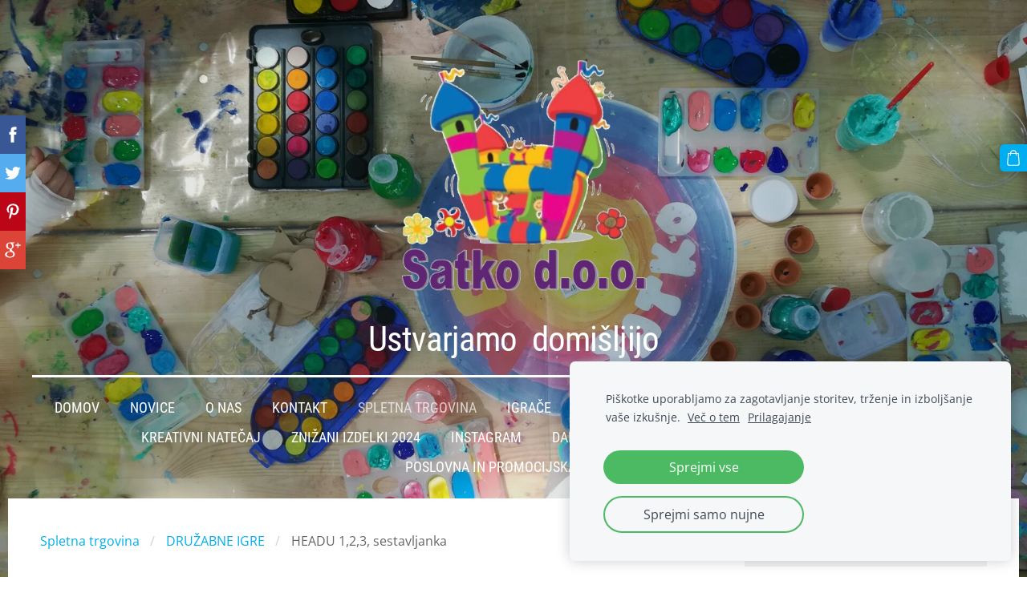

--- FILE ---
content_type: text/html; charset=UTF-8
request_url: https://www.satko.org/spletnatrgovina/item/149831/headu-123-sestavljanka/
body_size: 15169
content:
<!doctype html>

<html lang="sl">

    <head>

        <title>HEADU 1,2,3, sestavljanka - DRUŽABNE IGRE - Likovni material, ustvarjalni pripomočki, vzgojna sredstva, igrače in učni pripomočki </title>

    <meta name="description" content="Sestavljanka za pomoč pri spoznavanju števil. V pokončni smeri lahko otrok poveže število z znakom, v ležeči smeri pa znake zloži po velikosti in se uči seštevanja.&amp;amp;nbsp;Vsebina: 27 delov. Primerno" />

    <link rel="canonical" href="https://www.satko.org/spletnatrgovina/item/149831/headu-123-sestavljanka/">

    <meta name="twitter:card" content="summary" />
            <meta property="og:title" content="HEADU 1,2,3, sestavljanka - DRUŽABNE IGRE - Likovni material, ustvarjalni pripomočki, vzgojna sredstva, igrače in učni pripomočki " />
            <meta property="og:description" content="Sestavljanka za pomoč pri spoznavanju števil. V pokončni smeri lahko otrok poveže število z znakom, v ležeči smeri pa znake zloži po velikosti in se uči seštevanja.&amp;nbsp;Vsebina: 27 delov. Primerno" />
            <meta property="og:image" content="https://www.satko.org/files/317310/catitems/headu-123-sestavljanka-b7e5c04d1eb228a96237640b6abe6c6f.jpg" />
    


        <meta charset="utf-8" />
        <meta name="viewport" content="width=device-width,initial-scale=1.0,maximum-scale=1.0" />

        <link href="https://dss4hwpyv4qfp.cloudfront.net/designs/_shared/fonts/?family=Roboto+Condensed:300,400,700|Open+Sans:300,regular,italic,700&subset=latin,latin-ext,cyrillic" rel="stylesheet" type="text/css" />
        <link rel="stylesheet" href="https://dss4hwpyv4qfp.cloudfront.net/designs/_shared/css/layout-shared.css?v=2.573" type="text/css" />
        <link rel="stylesheet" href="https://dss4hwpyv4qfp.cloudfront.net/designs/_shared/css/legacy-v1.css?v=2.573" type="text/css" />
        <link rel="stylesheet" href="https://dss4hwpyv4qfp.cloudfront.net/designs/picturesque/css/layout.css?v=2.573" type="text/css" />
        <link rel="stylesheet" href="https://dss4hwpyv4qfp.cloudfront.net/designs/picturesque/css/editable.css?v=2.573" type="text/css" />

        <link href="/favicon.gif?1" rel="shortcut icon">
<link href="/favicon.gif?1" rel="apple-touch-icon">        
            <link rel="stylesheet" href="https://dss4hwpyv4qfp.cloudfront.net/libs/js/fancybox3/jquery.fancybox.min.css?v=2.573" type="text/css" />
                <script src="https://dss4hwpyv4qfp.cloudfront.net/libs/js/jquery/2.2.4/jquery.min.js" ></script>
            <script src="https://dss4hwpyv4qfp.cloudfront.net/libs/js/fancybox3/jquery.fancybox.min.js?v=2.573" defer></script>
            <script src="https://dss4hwpyv4qfp.cloudfront.net/libs/js/bannerplay/jquery.bannerplay.js?v=2.573" defer></script>
            <script src="https://dss4hwpyv4qfp.cloudfront.net/libs/js/responsivevideos/jquery.responsivevideos.js?v=2.573" defer></script>
            <script src="https://dss4hwpyv4qfp.cloudfront.net/designs/_shared/js/bookings.js?v=2.573" defer></script>
            <script src="https://dss4hwpyv4qfp.cloudfront.net/designs/_shared/js/designfx.js?v=2.573" defer></script>
            <script src="https://dss4hwpyv4qfp.cloudfront.net/libs/js/mozlive.js?v=2.573" ></script>
                <link rel="alternate" href="https://www.satko.org/novice/rss/" type="application/rss+xml" title="SATKO  - Novice" />
        <script>var FRONTEND_CDN = 'https://dss4hwpyv4qfp.cloudfront.net';</script>


    
    
    <!-- Cookie bar -->
    <script src="https://dss4hwpyv4qfp.cloudfront.net/libs/js/cookiebar/cookiebar.js?v=2.573"></script>
    <script>
        $(document).ready(function() {
            try {
                cookieBar({
                theme: "light",
                bannerPolicyLink: "https://safe.si/piskotki",
                language: "sl",
                texts: []
            });
            } catch (e) {}
        });
    </script>
        

    <script src="https://dss4hwpyv4qfp.cloudfront.net/m/localize/menu/sl/?v=2.573" defer></script>
<script src="https://dss4hwpyv4qfp.cloudfront.net/m/localize/cart/sl/?v=2.573" defer></script>
<script src="https://dss4hwpyv4qfp.cloudfront.net/libs/js/component/cart.js?v=2.573" defer></script>
<script src="https://dss4hwpyv4qfp.cloudfront.net/libs/js/component/filter.js?v=2.573" defer></script>

            <script>
                var mozPageMozApi = {"language":"sl","page":"spletnatrgovina"}
            </script>
            

            <script>
                var mozCatalogUser = {
                    isLoggedIn: 0
                }
            </script>
            


<script>
    function isSmallTouchDevice() {
        return (('ontouchstart' in window) && (window.matchMedia("(max-width: 750px), (max-height: 500px)").matches));
    }
    if (isSmallTouchDevice()) {
        document.documentElement.classList.add('mobile-header');
    }
</script>



        <style class="customizer">
                                                                            #title .mz_wysiwyg { color :  #ffffff  }
                                                                                                                            #menu > ul > li > a, #menu > ul > li.selected > a, #menu > ul > li > a:hover { color :  #ffffff  }
                                                                                                                            #bigbar-colorizer { background-color :  rgba(0, 0, 0, 0.1)  }
                                                                                                                            .bigbar-h1 .mz_wysiwyg, .bigbar-h2 .mz_wysiwyg { color :  #ffffff  }
                                                                            .bigbar-h1, .bigbar-h2, #top.inner #title { border-color :  #ffffff  }
                                                                                                                            #languages li > a { color :  #ffffff  }
                                                                                                                            #languages li.selected > a, #languages li > a:hover { background-color :  #00aeef  }
                                                                                                                            #languages li.selected > a, #languages li > a:hover { color :  #ffffff  }
                                                                                                                            a, .mz_editable a { color :  #00aeef  }
                                                                                                                                                .moze-form .moze-formbutton, .moze-button, .moze-button-large, ul.moze-gallery li, #submenu li:hover > a, #submenu li.selected > a { background-color :  #00aeef  }
                                                                            .moze-button-large.btn-alt-light { border-color :  #00aeef  }
                                                                            .moze-button-large.btn-white, .moze-button.btn-alt, .moze-button-large.btn-alt { color :  #00aeef  }
                                                                                                                                                .mz_editable h1, .mz_editable h1.moze-megatitle, .mz_editable h1 a { color :  #222222  }
                                                                                                                            .mz_editable h2, .sidebox h2 { color :  #222222  }
                                                                                                                            .mz_editable h3 { color :  #222222  }
                                                                                                                            .section-bg-1 { background-color :  #f5f5f5  }
                                                                                                                            .section-bg-2 { background-color :  #03aeef  }
                                                                                                                            .section-bg-3 { background-color :  #bfeeff  }
                                                                                                                            #bottom .mz_wysiwyg { color :  #ffffff  }
                                                                                                                            #bottom a { color :  #ffffff  }
                                                                            #bottom .mz_social a { fill :  #ffffff  }
                                                                                                                                                                                                                                                                                                                                                                    
        @media (forced-colors: active) {
            :root { --color-header :  Canvas  }
            :root { --color-title :  CanvasText  }
            :root { --color-menu-text :  LinkText  }
            :root { --color-menu-text-selected :  CanvasText  }
            :root { --color-menu-accent :  CanvasText  }
            :root { --color-submenu :  Canvas  }
            :root { --color-submenu-text :  LinkText  }
            :root { --color-submenu-text-selected :  CanvasText  }
            :root { --color-submenu-accent :  CanvasText  }
            :root { --color-link :  LinkText  }
            :root { --color-button :  ButtonFace  }
            :root { --color-button-text :  ButtonText  }
            :root { --color-button-hover :  ButtonFace  }
            :root { --color-button-text-hover :  ButtonText  }
            :root { --color-sidemenu-text :  LinkText  }
            :root { --color-sidemenu-text-hover :  CanvasText  }
            :root { --color-h1 :  CanvasText  }
            :root { --color-h2 :  CanvasText  }
            :root { --color-h3 :  CanvasText  }
            :root { --color-text :  CanvasText  }
            :root { --color-text-strong :  CanvasText  }
            :root { --color-price :  CanvasText  }
            :root { --color-text-highlight :  Canvas  }
            :root { --color-text-border :  CanvasText  }
            :root { --color-background :  Canvas  }
            :root { --color-section-bg-1 :  Canvas  }
            :root { --color-section-bg-2 :  Canvas  }
            :root { --color-section-bg-3 :  Canvas  }
            :root { --color-footer :  Canvas  }
            :root { --color-footer-text :  CanvasText  }
            :root { --color-footer-link :  LinkText  }
            :root { --color-footer-link-hover :  CanvasText  }
            :root { --color-text-1 :  CanvasText  }
            :root { --color-text-1-highlight :  Canvas  }
            :root { --color-text-1-button :  ButtonFace  }
            :root { --color-text-1-button-text :  ButtonText  }
        }

    </style>
    <style class="customizer-fonts">
                                                                                                                                                                                                                                                                                                                                                                                                                                                                                                                                                                                                                                                                                                                    </style>

    

    <meta name="google-site-verification" content="Z2l0E3ASV2ujg3CO1sKR6JyfB92bU0EVpVPYGrzICGU" />


        <script src="https://dss4hwpyv4qfp.cloudfront.net/designs/_shared/js/smoothscroll.js?v=2.573"></script>

        <script>

            function initFrontpageLayout() {
                // ensure banner content does not overlap with header
                $('#bigbar-container').css("padding-top", $('#header').outerHeight());
            }

            $(document).ready(function () {

                if (!$('#bigbar').hasClass('inner')) {

                    // Resize on window size
                    $(window).on('resize load', function () {
                        initFrontpageLayout();
                    });

                    // Resize immediately
                    initFrontpageLayout();

                }

            });

        </script>

        <script src="https://dss4hwpyv4qfp.cloudfront.net/designs/_shared/js/legacy-v1.js?v=2.573"></script>

    </head>

    <body class="design-boxed gallery-max-3 transparent-header footer-center                                    " lang="sl">

        
                    <div id="bigbar" class="inner is_behind">
                <div  class="mz_component mz_banner">            <div class="moze-banner slide" style="background-image: url('https://site-317310.mozfiles.com/files/317310/banners/5853123/primo_satko.jpg?2026376'); background-position: 50% 50%" data-pid="2026376"></div>
    

<a class="moze-banner-slide-left" href="javascript:void(0);"></a>
<a class="moze-banner-slide-right" href="javascript:void(0);"></a>

</div>
                <div id="bigbar-colorizer"></div>
            </div>
            <header id="top" class="inner over-bigbar legacy-sticky-menu">
                <div id="header">
                    <div id="header-side">
                        
                    </div>
                </div>
                <div id="bigbar-container">
                    <div id="bigbar-overlay">
                        <div id="bigbar-centerpiece">
                            <div id="title">
                                <a href="/"><div class="mz_component mz_wysiwyg mz_editable">    <div class="moze-wysiwyg-editor" >
                    <div><img src="https://site-317310.mozfiles.com/files/317310/satko1.png" class="moze-img-center tall" style="width: 439px;"></div><div>Ustvarjamo&nbsp; domišljijo</div><img>
            </div>
</div></a>
                            </div>
                            <div  class="mz_component mz_menu" id="menu">
            <ul role="menu">
                <li role="none"><a href="/"  role="menuitem" >Domov</a>
                                    </li>
                        <li role="none"><a href="/novice/"  role="menuitem" >Novice</a>
                                    </li>
                        <li role="none"><a href="/o-nas/"  role="menuitem" >O nas</a>
                                    </li>
                        <li role="none"><a href="/kontakt/"  role="menuitem" >Kontakt</a>
                                    </li>
                        <li class="selected" role="none"><a href="/spletnatrgovina/"  role="menuitem" aria-haspopup="true" aria-current="true">Spletna trgovina</a>
                        <ul role="menu">
                <li role="none"><a href="/spletnatrgovina/prodajni-pogoji/"  role="menuitem" >Prodajni pogoji</a>
                                    </li>
                        <li role="none"><a href="/spletnatrgovina/dostava/"  role="menuitem" >Dostava</a>
                                    </li>
                        <li role="none"><a href="/spletnatrgovina/igrace/"  role="menuitem" >Igrače</a>
                                    </li>
                        <li role="none"><a href="/spletnatrgovina/likovni-material/"  role="menuitem" >Likovni material</a>
                                    </li>
                            </ul></li>
                                    <li role="none"><a href="https://www.satko.org/spletnatrgovina/" role="menuitem">Igrače</a>
                                    </li>
                        <li role="none"><a href="https://www.satko.org/spletnatrgovina/params/category/116691/" role="menuitem">Likovni material</a>
                                    </li>
                        <li role="none"><a href="https://www.satko.org/spletnatrgovina/params/category/151518/" role="menuitem">Pisarna</a>
                                    </li>
                        <li role="none"><a href="/novoletno-obdarovanje/"  role="menuitem" >Novoletno obdarovanje</a>
                                    </li>
                        <li role="none"><a href="/kreativni-natecaj/"  role="menuitem" >Kreativni natečaj</a>
                                    </li>
                        <li role="none"><a href="https://www.satko.org/spletnatrgovina/params/category/188053/" role="menuitem">Znižani izdelki 2024</a>
                                    </li>
                        <li role="none"><a href="https://www.instagram.com/satko_ustvarjamo_domisljijo/"  role="menuitem" >INSTAGRAM</a>
                                    </li>
                        <li role="none"><a href="/darilni-bon/"  role="menuitem" >DARILNI BON</a>
                                    </li>
                        <li role="none"><a href="/palcek-ustvarjalcek/"  role="menuitem" >PALČEK USTVARJALČEK</a>
                                    </li>
                        <li role="none"><a href="/katalogi/"  role="menuitem" >KATALOGI</a>
                                    </li>
                        <li role="none"><a href="https://satko.mcollection.gift/" target="_blank" role="menuitem" >POSLOVNA IN PROMOCIJSKA DARILA</a>
                                </li></ul>
            
</div>
                        </div>
                    </div>
                </div>
            </header>
        
        <div id="belowfold">
            <div id="wrap">
                    <div id="submenubox"><nav  class="mz_component mz_menu mz_catalogmenu is-alternate" id="submenu" aria-label="Product categories"><button id="submenu-opener" class="clearbutton"><span>&nbsp;</span></button>

</nav></div>
                

    

<div>
    <main id="catalog" class="section section-customizable section-text-color-none">
        <div class="mz_overlay_bar mz_catalog_customize"></div>
        <div class="container">
            <div id="sidebar-wrap"
                                              >
                                <div id="sidebar">
                    <div  class="mz_component mz_catalogsearchbox mz_editable sidebox">    <form action="/spletnatrgovina/" class="moze-form moze-catalog-searchbox-form" method="post" style="position: relative; margin-top: 0" role="search">
        <input class="search-query" type="text" value="" placeholder="Išči" aria-label="Išči">
        <button class="search-btn clearbutton" aria-label="Išči"></button>
    </form></div>
                    <nav  class="mz_component mz_catalogcategories sidebox" data-name="maincatalogcategories" data-type="catalogcategories" aria-labelledby="catalog-categories-heading">
            <h2 id="catalog-categories-heading">Minimalno naročilo v spletni trgovini je 10,00 € z DDV. Za naročila nad 80,00 € vam nudimo brezplačno poštnino.</h2>
    


            <ul role="menu" class="asidemenu collapsible">
                                                <li role="none" >
                        <a href="/spletnatrgovina/params/category/all/" role="menuitem" >Vse</a>
                    </li>
                                                    <li role="none" >
                        <a href="/spletnatrgovina/params/category/featured/" role="menuitem" >NOVA</a>
                    </li>
                                    <li role="none" >
        <a href="/spletnatrgovina/params/category/116691/" role="menuitem" >LIKOVNI MATERIAL</a>
                    <ul role="menu" >
                    <li role="none" >
        <a href="/spletnatrgovina/params/category/119112/" role="menuitem" >AKRILNE BARVE</a>
                                </li>
                <li role="none" >
        <a href="/spletnatrgovina/params/category/123112/" role="menuitem" >BALONI</a>
                                </li>
                <li role="none" >
        <a href="/spletnatrgovina/params/category/119113/" role="menuitem" >PRSTNE BARVE</a>
                                </li>
                <li role="none" >
        <a href="/spletnatrgovina/params/category/151515/" role="menuitem" >POSEBNE BARVE</a>
                                </li>
                <li role="none" >
        <a href="/spletnatrgovina/params/category/119125/" role="menuitem" >BARVE ZA TEKSTIL</a>
                                </li>
                <li role="none" >
        <a href="/spletnatrgovina/params/category/119107/" role="menuitem" >VODENE BARVE</a>
                                </li>
                <li role="none" >
        <a href="/spletnatrgovina/params/category/119126/" role="menuitem" >BARVE ZA STEKLO IN KERAMIKO</a>
                                </li>
                <li role="none" >
        <a href="/spletnatrgovina/params/category/119108/" role="menuitem" >TEMPERA BARVE</a>
                                </li>
                <li role="none" >
        <a href="/spletnatrgovina/params/category/119119/" role="menuitem" >LIKOVNI PRIPOMOČKI</a>
                                </li>
                <li role="none" >
        <a href="/spletnatrgovina/category/116691/svincniki-oglja/" role="menuitem" >SVINČNIKI, OGLJA </a>
                                </li>
                <li role="none" >
        <a href="/spletnatrgovina/params/category/119109/" role="menuitem" >BARVICE</a>
                                </li>
                <li role="none" >
        <a href="/spletnatrgovina/category/116691/silcki/" role="menuitem" >ŠILČKI</a>
                                </li>
                <li role="none" >
        <a href="/spletnatrgovina/params/category/119110/" role="menuitem" >VOŠČENKE</a>
                                </li>
                <li role="none" >
        <a href="/spletnatrgovina/params/category/119111/" role="menuitem" >FLOMASTRI</a>
                                </li>
                <li role="none" >
        <a href="/spletnatrgovina/params/category/119114/" role="menuitem" >PLASTELIN</a>
                                </li>
                <li role="none" >
        <a href="/spletnatrgovina/params/category/119115/" role="menuitem" >MODELIRANJE</a>
                                </li>
                <li role="none" >
        <a href="/spletnatrgovina/params/category/119116/" role="menuitem" >KREDE</a>
                                </li>
                <li role="none" >
        <a href="/spletnatrgovina/params/category/119117/" role="menuitem" >LEPILA in TRAKOVI</a>
                                </li>
                <li role="none" >
        <a href="/spletnatrgovina/params/category/146559/" role="menuitem" >PUSTNE BARVE</a>
                                </li>
                <li role="none" >
        <a href="/spletnatrgovina/params/category/151516/" role="menuitem" >BARVE ZA LINOTISK, TUŠI in GRAFIKA</a>
                                </li>
                <li role="none" >
        <a href="/spletnatrgovina/params/category/151520/" role="menuitem" >USTVARJALNI PRIPOMOČKI</a>
                                </li>
                <li role="none" >
        <a href="/spletnatrgovina/params/category/151521/" role="menuitem" >SPREJI IN PREMAZNI LAKI</a>
                                </li>
                <li role="none" >
        <a href="/spletnatrgovina/params/category/151522/" role="menuitem" >FILC IN TEKSTIL</a>
                                </li>
                <li role="none" >
        <a href="/spletnatrgovina/params/category/151523/" role="menuitem" >ŠKARJE IN REZILA</a>
                                </li>
                <li role="none" >
        <a href="/spletnatrgovina/params/category/151524/" role="menuitem" >PAPIR</a>
                                </li>
                <li role="none" >
        <a href="/spletnatrgovina/params/category/151525/" role="menuitem" >PUSTNO RAJANJE</a>
                                </li>
                <li role="none" >
        <a href="/spletnatrgovina/params/category/151526/" role="menuitem" >TRAKOVI</a>
                                </li>
                <li role="none" >
        <a href="/spletnatrgovina/category/116691/ideje-za-ustvarjalne-delavnice/" role="menuitem" >VELIKI USTVARJALNI KOMPLETI ZA VEČ OTROK</a>
                                </li>
                <li role="none" >
        <a href="/spletnatrgovina/category/116691/umetniski-rezalniki/" role="menuitem" >UMETNIŠKI REZALNIKI</a>
                                </li>
                <li role="none" >
        <a href="/spletnatrgovina/category/116691/perlice-in-kroglice/" role="menuitem" >PERLICE IN KROGLICE</a>
                                </li>
                <li role="none" >
        <a href="/spletnatrgovina/category/116691/blescice/" role="menuitem" >BLEŠČICE</a>
                                </li>
                <li role="none" >
        <a href="/spletnatrgovina/category/116691/magneti/" role="menuitem" >MAGNETI</a>
                                </li>
                <li role="none" >
        <a href="/spletnatrgovina/category/116691/copici/" role="menuitem" >ČOPIČI</a>
                                </li>
                            </ul></li>
                            <li role="none" >
        <a href="/spletnatrgovina/category/male-vrednosti/" role="menuitem" >MALE VREDNOSTI</a>
                    <ul role="menu" >
                    <li role="none" >
        <a href="/spletnatrgovina/category/male-vrednosti/za-najmlajse/" role="menuitem" >ZA NAJMLAJŠE</a>
                                </li>
                <li role="none" >
        <a href="/spletnatrgovina/category/male-vrednosti/sport-in-prosti-cas/" role="menuitem" >ŠPORT IN PROSTI ČAS</a>
                                </li>
                <li role="none" >
        <a href="/spletnatrgovina/category/male-vrednosti/ustvarjanje/" role="menuitem" >USTVARJANJE</a>
                                </li>
                <li role="none" >
        <a href="/spletnatrgovina/category/male-vrednosti/druzabne-in-domiselne-igre/" role="menuitem" >DRUŽABNE IN DOMISELNE IGRE</a>
                                </li>
                <li role="none" >
        <a href="/spletnatrgovina/category/male-vrednosti/uporabni-izdelki/" role="menuitem" >UPORABNI IZDELKI</a>
                                </li>
                <li role="none" >
        <a href="/spletnatrgovina/category/male-vrednosti/sestavljanke-daril-malih-vrednosti/" role="menuitem" >SESTAVLJANKE</a>
                                </li>
                <li role="none" >
        <a href="/spletnatrgovina/category/male-vrednosti/glasbila-mala-darila-za-otroke/" role="menuitem" >GLASBILA</a>
                                </li>
                <li role="none" >
        <a href="/spletnatrgovina/category/male-vrednosti/zabavni-izdelki-darila-malih-vrednosti/" role="menuitem" >ZABAVNI IZDELKI</a>
                                </li>
                <li role="none" >
        <a href="/spletnatrgovina/category/male-vrednosti/darilna-embalaza/" role="menuitem" >VREČE</a>
                                </li>
                <li role="none" >
        <a href="/spletnatrgovina/category/male-vrednosti/poucno-in-trajnostno/" role="menuitem" >POUČNO in TRAJNOSTNO</a>
                                </li>
                            </ul></li>
                            <li role="none" >
        <a href="/spletnatrgovina/category/novosti-2020-didakticneigrace-motoricneigrace-noveigrace/" role="menuitem" >NOVOSTI </a>
                                </li>
                <li role="none" >
        <a href="/spletnatrgovina/category/satko-popusti-akcija/" role="menuitem" >RAZPRODAJA 2025</a>
                                </li>
                <li role="none" >
        <a href="/spletnatrgovina/category/jolly-heap---mehki-magnetni-zidaki/" role="menuitem" >JOLLY HEAP - mehki magnetni zidaki</a>
                                </li>
                <li role="none" >
        <a href="/spletnatrgovina/category/specialna-pedagogika/" role="menuitem" >SPECIALNA PEDAGOGIKA</a>
                                </li>
                <li role="none" >
        <a href="/spletnatrgovina/params/category/149861/" role="menuitem" >ZA NAJMLAJŠE</a>
                                </li>
                <li role="none" >
        <a href="/spletnatrgovina/params/category/151240/" role="menuitem" >LUTKE</a>
                                </li>
                <li role="none" >
        <a href="/spletnatrgovina/params/category/151266/" role="menuitem" >IGRA VLOG</a>
                                </li>
                <li role="none" >
        <a href="/spletnatrgovina/params/category/162738/" role="menuitem" >DOJENČKI</a>
                                </li>
                <li role="none" >
        <a href="/spletnatrgovina/params/category/151239/" role="menuitem" >ŽIVALI</a>
                                </li>
                <li role="none" >
        <a href="/spletnatrgovina/category/httpswwwsatkoorgspletnatrgovinaparamscategory151912/" role="menuitem" >KOLESA in POGANJALCI</a>
                                </li>
                <li role="none" >
        <a href="/spletnatrgovina/params/category/48640/" role="menuitem" >VOZILA</a>
                                </li>
                <li role="none" >
        <a href="/spletnatrgovina/params/category/151914/" role="menuitem" >LESENA VOZILA</a>
                                </li>
                <li role="none" >
        <a href="/spletnatrgovina/params/category/155205/" role="menuitem" >SESTAVLJANKE ZA NAJMLAJŠE</a>
                                </li>
                <li role="none" >
        <a href="/spletnatrgovina/params/category/151241/" role="menuitem" >SESTAVLJANKE</a>
                                </li>
                <li role="none" >
        <a href="/spletnatrgovina/params/category/149840/" role="menuitem" >PRETIKANJE</a>
                                </li>
                <li role="none" >
        <a href="/spletnatrgovina/params/category/37670/" role="menuitem" >MAGNETNI KONSTRUKTORJI</a>
                                </li>
                <li role="none" >
        <a href="/spletnatrgovina/params/category/38111/" role="menuitem" >KONSTRUKTORJI</a>
                                </li>
                <li role="none" >
        <a href="/spletnatrgovina/params/category/150621/" role="menuitem" >LESENI KONSTRUKTORJI</a>
                                </li>
                <li role="none" >
        <a href="/spletnatrgovina/category/lego-kocke/" role="menuitem" >LEGO KOCKE</a>
                                </li>
                <li role="none" >
        <a href="/spletnatrgovina/params/category/151242/" role="menuitem" >ŽEBLJIČKI</a>
                                </li>
                <li role="none"  class="selected">
        <a href="/spletnatrgovina/params/category/149831/" role="menuitem" aria-current="true">DRUŽABNE IGRE</a>
                                </li>
                <li role="none" >
        <a href="/spletnatrgovina/category/lesene-druzabne-igre---toys-for-life/" role="menuitem" >LESENE DRUŽABNE IGRE - toys for life</a>
                                </li>
                <li role="none" >
        <a href="/spletnatrgovina/params/category/149836/" role="menuitem" >ŠPORTNI PRIPOMOČKI</a>
                                </li>
                <li role="none" >
        <a href="/spletnatrgovina/params/category/149843/" role="menuitem" >ŽOGE</a>
                                </li>
                <li role="none" >
        <a href="/spletnatrgovina/params/category/151384/" role="menuitem" >GIBANJE</a>
                                </li>
                <li role="none" >
        <a href="/spletnatrgovina/category/sportne-igre/" role="menuitem" >ŠPORTNE IGRE</a>
                                </li>
                <li role="none" >
        <a href="/spletnatrgovina/params/category/151245/" role="menuitem" >IGRA NA PROSTEM</a>
                                </li>
                <li role="none" >
        <a href="/spletnatrgovina/category/finamotorika/" role="menuitem" >FINA MOTORIKA</a>
                                </li>
                <li role="none" >
        <a href="/spletnatrgovina/params/category/149821/" role="menuitem" >RAZISKOVANJE</a>
                                </li>
                <li role="none" >
        <a href="/spletnatrgovina/params/category/149860/" role="menuitem" >SVETLOBNA MIZA IN PRIPOMOČKI</a>
                                </li>
                <li role="none" >
        <a href="/spletnatrgovina/params/category/149353/" role="menuitem" >MIZE IN PLADNJI</a>
                                </li>
                <li role="none" >
        <a href="/spletnatrgovina/params/category/124697/" role="menuitem" >ČLOVEŠKO TELO</a>
                                </li>
                <li role="none" >
        <a href="/spletnatrgovina/category/jezik-didaktika-igrace/" role="menuitem" >IZRAŽANJE</a>
                                </li>
                <li role="none" >
        <a href="/spletnatrgovina/params/category/149841/" role="menuitem" >MATEMATIKA</a>
                                </li>
                <li role="none" >
        <a href="/spletnatrgovina/category/logika/" role="menuitem" >LOGIKA</a>
                                </li>
                <li role="none" >
        <a href="/spletnatrgovina/category/okolje/" role="menuitem" >OKOLJE</a>
                                </li>
                <li role="none" >
        <a href="/spletnatrgovina/params/category/149884/" role="menuitem" >GLASBILA</a>
                                </li>
                <li role="none" >
        <a href="/spletnatrgovina/params/category/162625/" role="menuitem" >MEHURČKI</a>
                                </li>
                <li role="none" >
        <a href="/spletnatrgovina/category/stenske-igrace/" role="menuitem" >STENSKE IGRAČE</a>
                                </li>
                <li role="none" >
        <a href="/spletnatrgovina/params/category/151518/" role="menuitem" >PISARNA</a>
                    <ul role="menu" >
                    <li role="none" >
        <a href="/spletnatrgovina/params/category/151528/" role="menuitem" >PISALA</a>
                                </li>
                <li role="none" >
        <a href="/spletnatrgovina/params/category/151529/" role="menuitem" >ORGANIZIRANJE</a>
                                </li>
                <li role="none" >
        <a href="/spletnatrgovina/params/category/151530/" role="menuitem" >PRIPOMOČKI</a>
                                </li>
                <li role="none" >
        <a href="/spletnatrgovina/category/151518/zvezki-rokovniki-notesniki/" role="menuitem" >ZVEZKI, ROKOVNIKI, NOTESNIKI</a>
                                </li>
                <li role="none" >
        <a href="/spletnatrgovina/category/151518/razprodaja---soljski-program-2021/" role="menuitem" >RAZPRODAJA - ŠOLSKI PROGRAM 2022</a>
                                </li>
                <li role="none" >
        <a href="/spletnatrgovina/category/151518/razprodaja-pisarniski-material/" role="menuitem" >RAZPRODAJA PISARNIŠKI MATERIAL</a>
                                </li>
                <li role="none" >
        <a href="/spletnatrgovina/category/151518/koledarji/" role="menuitem" >KOLEDARJI</a>
                                </li>
                            </ul></li>
                            <li role="none" >
        <a href="/spletnatrgovina/params/category/151527/" role="menuitem" >SHRANJEVANJE</a>
                                </li>
                <li role="none" >
        <a href="/spletnatrgovina/params/category/191910/" role="menuitem" >PISARNIŠKA OPREMA</a>
                                </li>
                <li role="none" >
        <a href="/spletnatrgovina/category/zigi-in-stempiljke/" role="menuitem" >ŽIGI in ŠTAMPILJKE</a>
                                </li>
                <li role="none" >
        <a href="/spletnatrgovina/category/darilni-boni/" role="menuitem" >DARILNI BONI</a>
                            </li></ul>
            </nav>
                    
                    <div  class="mz_component mz_wysiwyg mz_editable sidebox">    <div class="moze-wysiwyg-editor" >
                    <b><span class="moze-large"><a href="/spletnatrgovina/prodajni-pogoji/" target="_self">PRODAJNI POGOJI</a></span></b>
            <p><b><a href="https://site-317310.mozfiles.com/files/317310/IZJAVA_SKLADNOSTI.pdf">Izjava o skladnosti igrač</a></b></p>
            </div>
</div>
                </div>
                                <div  class="mz_component mz_catalog mz_editable mainblock cat-mode-item cat-images-3 cat-images-classic cat-legacy-view cat-has-searchbox">
<div id="cat-nav" >

    <nav>
        <ul class="cat-breadcrumb" >
                            <li><a href="/spletnatrgovina/">Spletna trgovina</a></li>
                            <li><a href="/spletnatrgovina/params/category/149831/">DRUŽABNE IGRE</a></li>
                            <li aria-current="page">HEADU 1,2,3, sestavljanka</li>
                    </ul>
    </nav>

    
    
</div>


<script>

function mozCatVariantManager(settings)
{
    var defaults = {
        localization: {
            cmCatalogCartAdd: '',
            cmCatalogCartAdded: '',
            cmCatalogStockStatusAvailable: '',
            cmCatalogStockStatusAvailableX: '',
            cmCatalogStockStatusCanOrder: '',
            cmCatalogOutOfStockProducts: '',
            erInMaintenanceMode: ''
        },
        paramInventoryInfo: '',
    };

    mozCatSettings = $.extend(true, {}, defaults, settings);

    $(document).ready(function() {
        if (mozCatItemVariants.length == 0) {
            updatePictures(null);
            updateInventory(null);
            if (mozCatItem.bookings_service_id == 0 || mozCatItem.bookings_service_id == null) {
                initAddToCartButton(null);
            }
            else {
                initBookingButton(null);
            }
        }
        else {
            initOptionValueClicks();
            selectFirstVariant();
        }
    });
}

function initOptionValueClicks()
{
    let fx = (event, valueTag, valueID, optionTag, optionIndex) => {

        // Does not allow clicking impossible values.

        let valueState = getOptionValueState(optionIndex, valueID);
        if (valueState.impossible) {
            event.preventDefault();
            event.stopPropagation();
            return false;
        }

        // Determines option filtering priorities.

        let optionPriorities = [optionIndex],
            optionValuesSelected = [];

        $('.moze-cart-form [data-option]').each((index, tag) => {
            const tagIndex = $(tag).attr('data-index');
            if (!optionPriorities.includes(tagIndex)) {
                optionPriorities.push(tagIndex);
            }
        });

        // Level 1 filtering.

        if (typeof optionPriorities[0] !== 'undefined') {

            // Enables all option values.

            setOptionValueStates(optionPriorities[0], (optionIndex, valueID) => {

                let state = getOptionValueState(optionIndex, valueID);
                if (state.impossible) {
                    return {
                        disabled: true,
                        selected: false,
                        impossible: true
                    }
                }

                return {
                    disabled: false,
                    selected: false
                }
            });

            // Selects the clicked selection.

            setOptionValueState(optionIndex, valueID, { selected: true });
            optionValuesSelected.push(valueTag.attr('data-value'));
        }

        // Level 2 filtering.

        if (typeof optionPriorities[1] !== 'undefined') {

            // Filters options with one dependency.

            let variants = mozCatItemVariants.filter((variant) => {
                return variant.deleted == 0 && variant.option_ids[optionPriorities[0]] == optionValuesSelected[0]
            });

            let values2 = [];
            variants.forEach((variant) => {
                const value2 = variant.option_ids[optionPriorities[1]];
                if (!values2.includes(value2)) {
                    values2.push(value2);
                }
            });

            // Enables filtered options.

            setOptionValueStates(optionPriorities[1], (optionIndex, valueID) => {
                return {
                    disabled: !values2.includes(valueID)
                }
            });

            // Selects the first available option if not already selected.

            if (getSelectedOptionValue(optionPriorities[1]) === null) {
                queryFirstOptionValue(optionPriorities[1]);
            }
            optionValuesSelected.push(getSelectedOptionValue(optionPriorities[1]));
        }

        // Level 3 filtering.

        if (typeof optionPriorities[2] !== 'undefined') {

            let variants = mozCatItemVariants.filter((variant) => {
                return variant.deleted == 0 &&
                    variant.option_ids[optionPriorities[0]] == optionValuesSelected[0] &&
                    variant.option_ids[optionPriorities[1]] == optionValuesSelected[1];
            });

            let values3 = [];
            variants.forEach((variant) => {
                const option = variant.option_ids[optionPriorities[2]];
                if (!values3.includes(option)) {
                    values3.push(option);
                }
            });

            // Enables filtered options.

            setOptionValueStates(optionPriorities[2], (optionIndex, valueID) => {
                return {
                    disabled: !values3.includes(valueID)
                }
            });

            // Selects the first available option if not already selected.

            if (getSelectedOptionValue(optionPriorities[2]) === null) {
                queryFirstOptionValue(optionPriorities[2]);
            }
            optionValuesSelected.push(getSelectedOptionValue(optionPriorities[2]));
        }

        // Variant is selected!

        let selectedValues = getSelectedOptionValues(),
            selectedVariant = queryVariant(selectedValues);

        if (selectedVariant) {
            actionVariantSelected(selectedVariant);
        }
    };

    // Buttons and colors.

    $('.moze-cart-form [data-value]')
        .off()
        .on('click', (event) => {

            const
                valueTag = $(event.currentTarget),
                valueID = valueTag.attr('data-value'),
                optionTag = valueTag.closest('[data-option]'),
                optionIndex = optionTag.attr('data-index');

            fx(event, valueTag, valueID, optionTag, optionIndex);
        });

    // Combo boxes.

    $('.moze-cart-form [data-option]')
        .off()
        .on('change', (event) => {

            const
                valueTag = $(event.currentTarget).find('option:selected'),
                valueID = valueTag.attr('data-value'),
                optionTag = $(event.currentTarget),
                optionIndex = optionTag.attr('data-index');

            fx(event, valueTag, valueID, optionTag, optionIndex);
        });

    // Initial selection.

    setTimeout(() => {
        const
            firstSelected = $('.moze-cart-form [data-index="0"] .selected').first(),
            firstSelectedParent = firstSelected.parent();

        if (firstSelectedParent.length > 0) {
            if (firstSelectedParent[0].tagName.toUpperCase() == 'DIV') {
                firstSelected.trigger('click');
            }
            if (firstSelectedParent[0].tagName.toUpperCase() == 'SELECT') {
                firstSelectedParent.trigger('change');
            }
        }
    }, 0);
}

function initAddToCartButton(selectedVariant)
{
    if (selectedVariant === null) {
        toggleAddToCartButton(mozCatItem.stock === null || mozCatItem.stock > 0);
    }
    else {
        toggleAddToCartButton(selectedVariant.stock === null || selectedVariant.stock > 0);
    }

    $('.cat-item-buy .moze-add-to-cart')
        .off()
        .on('click', (event) => {

            let addToCartBtn = $(event.target);

            if (addToCartBtn.hasClass('disabled')) {
                return;
            }

            let isAddToCartBtnEnabled = false;

            if (selectedVariant === null) {
                if (mozCatItem.stock !== null) {
                    if (mozCatItem.stock < 1) {
                        return;
                    }
                    mozCatItem.stock--;
                }
                isAddToCartBtnEnabled = mozCatItem.stock === null || mozCatItem.stock > 0;
            }
            else {
                mozCatItemVariants.forEach((variant) => {
                    if (variant.id == selectedVariant.id) {
                        if (variant.stock !== null && variant.stock < 1) {
                            return false;
                        }
                        if (variant.stock !== null) {
                            variant.stock = variant.stock - 1;
                        }
                        isAddToCartBtnEnabled = variant.stock === null || variant.stock > 0;
                        return false;
                    }
                });
            }

            actionAddToCart(mozCatItem, selectedVariant, undefined, undefined, () => {

                initCart();
                if ($('.shopbar-cart').is(':visible')) {
                    $('.shopbar-cart').first().trigger('click');
                }
                syncCartToLocalStorage();

                addToCartBtn.addClass('moze-added-to-cart-item');
                toggleAddToCartButton(isAddToCartBtnEnabled);

                gEventAddToCart();
                fEventAddToCart();
            });
        });
}

function initBookingButton(selectedVariant)
{
    let addToCartBtn = $('.cat-item-buy .moze-add-to-cart');
    addToCartBtn.html(mozCatSettings.localization.cmBooking);

    let widget = null,
        widgetOptions = {};

    let serviceID = selectedVariant
        ? selectedVariant.bookings_service_id
        : mozCatItem.bookings_service_id;

    let service = mozCatItem.title.pref;

    new mozLive3({
        source: {
            name: 'maincatalog',
            superglobal: 1
        },
        action: 'catalog-booking-init',
        parameters: {
            service: serviceID
        },
        response: {
            callback: [
                (response) => {

                    widgetOptions = {

                        type: response.data.type,

                        minDaysRange: response.data.minDaysRange,
                        maxDaysRange: response.data.maxDaysRange,

                        mozLive3Parameters: {
                            componentName: 'maincatalog',
                            componentSuperglobal: 1,
                            serviceID: serviceID,
                            onWidgetInitializedAction: 'catalog-booking-date-from',
                            onDateFromSelectedAction: 'catalog-booking-time-from',
                            onTimeFromSelectedActions: 'catalog-booking-date-to',
                            onDateToSelectedAction: 'catalog-booking-time-to',
                        },

                        onSubmit: (widget, result) => {

                            let deferred = $.Deferred();
                            deferred.resolve(true);

                            let bookingRequest = result;
                            bookingRequest.serviceID = serviceID;
                            bookingRequest.service = service;

                            // Creates a request to draft a booking event.

                            new mozLive3({
                                source: {
                                    name: 'maincatalog',
                                    superglobal: 1
                                },
                                action: 'catalog-booking-draft',
                                parameters: {
                                    booking: bookingRequest
                                },
                                response: {
                                    callback: [
                                        (response) => {

                                            if (response.error) {
                                                console.warn(response.errorMessage);
                                                return;
                                            }

                                            if (response.data.success != true) {
                                                alert('Booking not available anymore!');
                                                return;
                                            }

                                            // Adds the item to the cart on success.

                                            actionAddToCart(mozCatItem, selectedVariant, response.data.token, bookingRequest, () => {

                                                initCart();
                                                if ($('.shopbar-cart').is(':visible')) {
                                                    $('.shopbar-cart').first().trigger('click');
                                                }
                                                syncCartToLocalStorage();

                                                gEventAddToCart();
                                                fEventAddToCart();
                                            });
                                        }
                                    ]
                                }
                            });

                            return deferred.promise();
                        }
                    };

                    widget = new BookingWidget(widgetOptions);
                }
            ]
        }
    });

    $('.cat-item-buy .moze-add-to-cart')
        .off()
        .on('click', (event) => {
            if (widget) {
                widget.show();
            }
        });
}

function getOptionValueTag(optionIndex, valueID)
{
    const valueTag = $('.moze-cart-form [data-option][data-index="' + optionIndex + '"] [data-value="' + valueID + '"]');
    if (valueTag.length != 1) {
        return null;
    }

    return valueTag;
}

function getOptionValueTags(optionIndex)
{
    const valueTags = $('.moze-cart-form [data-option][data-index="' + optionIndex + '"] [data-value]');
    if (valueTags.length == 0) {
        return null;
    }

    return valueTags;
}

function getOptionValueState(optionIndex, valueID)
{
    const valueTag = getOptionValueTag(optionIndex, valueID);
    if (!valueTag) {
        return null;
    }

    return {
        selected: valueTag.hasClass('selected'),
        disabled: valueTag.hasClass('disabled'),
        impossible: valueTag.hasClass('impossible')
    }
}

function setOptionValueState(optionIndex, valueID, state)
{
    let
        selected = state.hasOwnProperty('selected') ? state.selected : null,
        disabled = state.hasOwnProperty('disabled') ? state.disabled : null,
        impossible = state.hasOwnProperty('impossible') ? state.impossible : null;

    const valueTag = getOptionValueTag(optionIndex, valueID);
    if (!valueTag) {
        return null;
    }

    if (selected)   disabled = false;
    if (disabled)   selected = false;
    if (impossible) disabled = true;

    // Buttons and colors.

    if (selected !== null) {
        valueTag.toggleClass('selected', selected);
    }

    if (disabled !== null) {
        valueTag.toggleClass('disabled', disabled);
    }

    if (impossible !== null) {
        valueTag.toggleClass('impossible', impossible);
    }

    if (selected) {
        valueTag.attr('aria-checked', 'true');
    } else {
        valueTag.attr('aria-checked', 'false');
    }

    // Combo box.

    if (valueTag[0].tagName.toLowerCase() == 'option') {
        if (selected !== null) {
            let parent = valueTag.closest('select');
            parent[0].selectedIndex = parent.find('option.selected').index();
        }
        if (impossible !== null) {
            valueTag.attr('disabled', disabled === true);
        }
    }

    return true;
}

function setOptionValueStates(optionIndex, stateCallback)
{
    if (typeof stateCallback !== 'function') {
        return;
    }

    const valueTags = getOptionValueTags(optionIndex);
    if (!valueTags) {
        return;
    }

    valueTags.each((index, tag) => {
        let valueID = $(tag).attr('data-value'),
            state = stateCallback(optionIndex, valueID);
        setOptionValueState(optionIndex, valueID, state);
    });
}

function queryFirstOptionValue(optionIndex)
{
    const valueTags = getOptionValueTags(optionIndex);
    if (!valueTags) {
        return;
    }

    let selected = false;

    valueTags.each((index, tag) => {

        let valueID = $(tag).attr('data-value'),
            state = getOptionValueState(optionIndex, valueID);

        if (!selected && !state.disabled) {
            setOptionValueState(optionIndex, valueID, { selected: true });
            selected = true;
        }
        else {
            setOptionValueState(optionIndex, valueID, { selected: false });
        }
    });
}

function getSelectedOptionValue(optionIndex)
{
    const valueTags = getOptionValueTags(optionIndex);
    if (!valueTags) {
        return null;
    }

    let selectedValue = null;

    valueTags.each((index, tag) => {
        let valueID = $(tag).attr('data-value'),
            state = getOptionValueState(optionIndex, valueID);
        if (state.selected) {
            selectedValue = valueID;
            return false;
        }
    });

    return selectedValue;
}

function getSelectedOptionValues()
{
    let selectedValues = [];

    for (let i = 0; i < 3; i++) {
       let selectedValue = getSelectedOptionValue(i);
       if (selectedValue !== null) {
           selectedValues.push(selectedValue);
       }
       else {
           break;
       }
    }

    return selectedValues;
}

function queryVariant(valueIDs)
{
    let selectedVariant = null;
    valueIDs = (valueIDs || []).map((valueID) => parseInt(valueID));
    valueIDs = JSON.stringify(valueIDs);

    for (let i = 0; i < mozCatItemVariants.length; i++) {

        let optionIDs = (mozCatItemVariants[i].option_ids || []).map((optionID) => parseInt(optionID));
        optionIDs = JSON.stringify(optionIDs);

        if (valueIDs == optionIDs) {
            selectedVariant = mozCatItemVariants[i];
            break;
        }
    }

    return selectedVariant;
}

function selectFirstVariant()
{
    let selectedVariant = null;

    for (let i = 0; i < mozCatItemVariants.length; i++) {
        if (mozCatItemVariants[i].deleted == 0 && mozCatItemVariants[i].stock !== 0) {
            selectedVariant = mozCatItemVariants[i];
            break;
        }
    }

    if (!selectedVariant) {
        selectedVariant = mozCatItemVariants[0];
    }

    for (let i = 0; i < selectedVariant.option_ids.length; i++) {
        setOptionValueState(i, selectedVariant.option_ids[i], { selected: true });
    }

    actionVariantSelected(selectedVariant);
}

function getSelectedVariant()
{
    let selectedValues = getSelectedOptionValues(),
        selectedVariant = queryVariant(selectedValues);

    return selectedVariant;
}

function updatePictures(selectedVariant)
{
    let createFromTemplateBig = (picture) => {

        let template =
            '<a href tile class="fancy" data-fancybox="gallery">' +
            '<picture>' +
            '<img src alt>' +
            '</picture>' +
            '</a>';

        template = $(template);

        template.find('img')
            .attr('src', mozCatItemPictures.cdn + picture.size_set.m)
            .attr('alt', mozCatItem.title['pref']);

        if (typeof picture.size_set.l !== 'undefined') {
            let sizeL = $('<source>', {
                srcset: mozCatItemPictures.cdn + picture.size_set.l,
                media: '(min-width: 750px) and (min-resolution: 2dppx)'
            });
            template.find('picture').prepend(sizeL);
        }

        let sizeFull = (typeof picture.size_set.l !== 'undefined')
            ? picture.size_set.l
            : picture.size_set.m;

        template
            .attr('href', mozCatItemPictures.cdn + sizeFull)
            .attr('title', mozCatItem.title['pref']);

        return template;
    };

    let createFromTemplateSmall = (picture) => {

        let template =
            '<div class="cat-thumb-pic">' +
            '<a href title class="fancy thumb" data-fancybox="gallery">' +
            '<picture>' +
            '<img src alt>' +
            '</picture>' +
            '</a>' +
            '</div>';

        template = $(template);

        template.find('img')
            .attr('src', mozCatItemPictures.cdn + picture.size_set.m)
            .attr('alt', mozCatItem.title['pref']);

        if (typeof picture.size_set.l !== 'undefined') {
            let sizeL = $('<source>', {
                srcset: mozCatItemPictures.cdn + picture.size_set.l,
                media: '(min-width: 1024px) and (min-resolution: 2dppx)'
            });
            template.find('picture').prepend(sizeL);
        }

        let sizeFull = (typeof picture.size_set.l !== 'undefined')
            ? picture.size_set.l
            : picture.size_set.m;

        template.find('a')
            .attr('href', mozCatItemPictures.cdn + sizeFull)
            .attr('title', mozCatItem.title['pref']);

        return template;
    };

    let pictures = [];

    $('.cat-item-images').find('a').remove();
    $('.cat-more-item-images').html('');

    // Chooses the variant picture if any.

    if (selectedVariant && selectedVariant.cat_item_pic_id !== 'undefined') {
        mozCatItemPictures.variants.forEach((picture) => {
            if (picture.id == selectedVariant.cat_item_pic_id) {
                pictures.push(picture);
                return false;
            }
        });
    }

    // Chooses additional catalog item pictures.

    mozCatItemPictures.item.forEach((picture) => {
        pictures.push(picture);
    });

    // Renders the first picture as a large thumbnail.

    if (pictures.length > 0) {
        let thumb = createFromTemplateBig(pictures[0]);
        $('.cat-item-images').prepend(thumb);
    }

    // Renders the rest of pictures as small thumbnails.

    if (pictures.length > 1) {
        for (let i = 1; i < pictures.length; i++) {
            let thumb = createFromTemplateSmall(pictures[i]);
            $('.cat-more-item-images').append(thumb);
        }
    }

    // Fixes the image thumbnail.

    /*let images = $('.cat-item-images img');
    if (images.length) {
        images.one('load', (event) => { fixThumbnailImageLayout(event.target); });
    }*/
}

function updateInventory(selectedVariant)
{
    let inventoryTag = $('.cat-item-inventory');

    inventoryTag
        .attr('class', '')
        .addClass('cat-item-inventory')
        .html('')
        .hide();

    if (mozCatSettings.paramInventoryInfo == '') {
        return;
    }

    let inStock = false,
        stockTotal = null,
        availableForOrder = false;

    if (selectedVariant) {
        inStock = selectedVariant.stock_total > 0;
        stockTotal = selectedVariant.stock_total;
        availableForOrder = selectedVariant.stock_total === null;
    }
    else {
        inStock = mozCatItem.stock_total > 0;
        stockTotal = mozCatItem.stock_total;
        availableForOrder = mozCatItem.stock_total === null;
    }

    if (inStock) {
        if (mozCatSettings.paramInventoryInfo == 'basic') {
            inventoryTag
                .html(mozCatSettings.localization.cmCatalogStockStatusAvailable)
                .addClass('inventory-in-stock')
                .show();
        }
        if (mozCatSettings.paramInventoryInfo == 'precise') {
            inventoryTag
                .html(mozCatSettings.localization.cmCatalogStockStatusAvailableX.replace('%s', stockTotal))
                .addClass('inventory-in-stock-x')
                .show();
        }
    }
    else if (availableForOrder) {
        inventoryTag
            .html(mozCatSettings.localization.cmCatalogStockStatusCanOrder)
            .addClass('inventory-can-order')
            .show();
    }
    else {
        inventoryTag
            .html(mozCatSettings.localization.cmCatalogOutOfStockProducts)
            .addClass('inventory-out-of-stock')
            .show();
    }
}

function toggleAddToCartButton(available)
{
    let addToCartBtn = $('.moze-add-to-cart');
    addToCartBtn.toggleClass('disabled', !available);

    if (available) {
        addToCartBtn.text(mozCatSettings.localization.cmCatalogCartAdd);
    }
    else {
        if (addToCartBtn.hasClass('moze-added-to-cart-item')) {
            addToCartBtn.text(mozCatSettings.localization.cmCatalogCartAdded);
        }
        else {
            addToCartBtn.text(mozCatSettings.localization.cmCatalogOutOfStockProducts);
        }
    }

    reinitMozCatalogCartActions();
}

function pluginsSelectedVariantUpdated(selectedVariant)
{
    var data = {
        item: mozCatItemMozApi,
        selectedVariantId: selectedVariant['id'],
        selectedVariant: null
    };

    if (mozCatItemMozApi && mozCatItemMozApi.variants) {
        for (var i = 0; i < mozCatItemMozApi.variants.length; i++) {
            if (mozCatItemMozApi.variants[i]['id'] == selectedVariant['id']) {
                data.selectedVariant = mozCatItemMozApi.variants[i];
            }
        }
    }
    try {
        mozPlugins.plugins.ItemAfterPrice.updated(data);
    }
    catch(e) {
        console.error(e);
    }
}

function actionAddToCart(catItem, catItemVariant, bookingToken, bookingRequest, onComplete)
{
    let addToCartFx = (country) => {

        new mozLive3({
            source: {
                name: 'maincatalog',
                superglobal: 1
            },
            action: 'catalog-add-to-cart',
            parameters: {
                cat_item_id: catItem.id,
                cat_item_variant_id: catItemVariant ? catItemVariant.id : 0,
                cat_item_variant_text: () => {
                    if (catItemVariant === null) {
                        return '';
                    }
                    let variantText = [];
                    catItemVariant.options.forEach((option) => {
                        variantText.push(option.pref);
                    });
                    variantText = variantText.join(', ');
                    return variantText;
                },
                token: bookingToken,
                booking: bookingRequest
            },
            response: {
                html: [
                    { name: 'maincatalogcartside', target: '#shopbar-sidecart-base' }
                ]
            },
            errors: {
                maintenance: mozCatSettings.localization.erInMaintenanceMode
            },
            onComplete: () => {
                if (typeof onComplete === 'function') {
                    onComplete();
                }
            }
        });
    };

    if (mozCatGeolocation == '') {
        $.ajax({
            url: 'https://www.mozello.com/apps/geo/',
            success: (response) => {
                mozCatGeolocation = response.country;
                addToCartFx(mozCatGeolocation);
            }
        });
    }
    else {
        addToCartFx(mozCatGeolocation);
    }
}

function actionVariantSelected(selectedVariant)
{
    updatePictures(selectedVariant);
    updateInventory(selectedVariant);

    if (selectedVariant.bookings_service_id == 0) {
        initAddToCartButton(selectedVariant);
    }
    else {
        initBookingButton(selectedVariant);
    }

    $('.moze-price-box .moze-price').html(selectedVariant.sell_price_formatted);
    $('.moze-price-box .moze-secondary').html(selectedVariant.list_price_formatted);

    pluginsSelectedVariantUpdated(selectedVariant);
}

function gEventViewItem()
{
    if (!mozCatSettings.isUsingGoogleAPI) {
        return;
    }

    try {
        gtag('event', 'view_item', {
            items: [{
                id: mozCatItemPixelApi.item.id,
                name: mozCatItemPixelApi.item.name,
                brand: mozCatItemPixelApi.item.brand,
                category: mozCatItemPixelApi.item.category,
                price: mozCatItemPixelApi.item.price,
                quantity: 1
            }]
        });
    }
    catch (e) {
        console.log(e);
    }
}

function gEventAddToCart()
{
    if (!mozCatSettings.isUsingGoogleAPI) {
        return;
    }

    try {
        gtag('event', 'add_to_cart', {
            currency: mozCatItemPixelApi.currency,
            items: [{
                id: mozCatItemPixelApi.item.id,
                name: mozCatItemPixelApi.item.name,
                brand: mozCatItemPixelApi.item.brand,
                category: mozCatItemPixelApi.item.category,
                price: mozCatItemPixelApi.item.price,
                quantity: 1
            }],
            value: mozCatItemPixelApi.item.price * 1
        });
    }
    catch (e) {
        console.log(e);
    }
}

function fEventAddToCart()
{
    if (!mozCatSettings.isUsingFacebookAPI) {
        return;
    }

    try {
        fbq('track', 'AddToCart', {
            content_ids: [mozCatItemPixelApi.item.id],
            content_type: 'product',
            contents: [{ id: mozCatItemPixelApi.item.id, quantity: 1 }],
            currency: mozCatItemPixelApi.currency,
            value: mozCatItemPixelApi.item.price * 1
        });
    }
    catch (e) {
        console.log(e);
    }
}

// Ready!

var mozCatSettings = {};
var mozCatGeolocation = 'us';

var mozCatItem = {"id":"3148238","title":{"346823":"HEADU 1,2,3, sestavljanka","pref":"HEADU 1,2,3, sestavljanka"},"stock":null,"stock_total":null,"bookings_service_id":"0"};
var mozCatItemVariants = [];
var mozCatItemOptions = [];
var mozCatItemPictures = {"cdn":"https:\/\/site-317310.mozfiles.com\/","item":[{"id":"4580877","thumb":"https:\/\/site-317310.mozfiles.com\/files\/317310\/catitems\/thumb\/headu-123-sestavljanka-b7e5c04d1eb228a96237640b6abe6c6f.jpg?4580877","size_set":{"st":"files\/317310\/catitems\/thumb\/headu-123-sestavljanka-b7e5c04d1eb228a96237640b6abe6c6f.jpg?4580877","m":"files\/317310\/catitems\/headu-123-sestavljanka-b7e5c04d1eb228a96237640b6abe6c6f.jpg?4580877"}}],"variants":[]};
var mozCatItemPixelApi = {"item":{"id":"3148238","name":"HEADU 1,2,3, sestavljanka","brand":"","category":"DRU\u017dABNE IGRE","price":8.9,"quantity":1},"currency":"EUR","value":8.9};
var mozCatItemMozApi = {"id":"3148238","name":"HEADU 1,2,3, sestavljanka","sku":"IT21093","brand":"","category":"DRU\u017dABNE IGRE","price":8.9,"price_undiscounted":8.9,"currency":"EUR","weight":0,"stock":null,"variants":[]};

mozCatVariantManager({
    localization: {
        cmCatalogCartAdd: 'Dodajte v košarico',
        cmCatalogCartAdded: 'Izdelek dodan v košarico',
        cmBooking: 'Rezervacija',
        cmCatalogStockStatusAvailable: 'Na zalogi',
        cmCatalogStockStatusAvailableX: '%s na zalogi',
        cmCatalogStockStatusCanOrder: 'Na voljo za naročilo',
        cmCatalogOutOfStockProducts: 'Ni na zalogi',
        erInMaintenanceMode: 'Momentan nu putem procesa solicitarea dvs. din cauza unei mentenanțe planificate. Vă rugăm să încercați mai târziu.'
    },
    paramInventoryInfo: '',
    isUsingGoogleAPI: false,
    isUsingFacebookAPI: false});

$(document).ready(function() {
    gEventViewItem();
});

</script>


<div class="cat-item-view">

    <div class="cat-item-images">
        <div class="cat-more-item-images"></div>
        <br style="clear: both">
    </div>

    <div class="cat-item-text">

        <div style="display: none;"><!-- reset h1 first-child status --></div>
        <h1>HEADU 1,2,3, sestavljanka</h1>

        
        <div class="cat-item-buy">

                            <div class="moze-price-box cat-item-price" data-currency="€">
                                            <s class="moze-secondary"><span></span></s>&nbsp;
                        <span class="moze-price">€8.90</span>
                                                            <div class="placeholder-after-price">

                    </div>
                    <script>
                    try {
                        mozPlugins.InitPluginItemAfterPrice({
                            containerElement: $('.placeholder-after-price'),
                            eventName: 'moz-content-after-price',
                            eventParams: {
                                item: mozCatItemMozApi,
                                page: mozPageMozApi
                            }
                        });
                    } catch(e) {
                        console.error(e);
                    }
                    </script>
                </div>
            
            
                
                    <form class="moze-form moze-cart-form" style="background: none !important; padding: 0px; border: none;">

                        
                        <div class="cat-item-spacer"></div>
                    </form>

                    <div class="cat-item-inventory"></div>

                    <a class="moze-button-large moze-add-to-cart" href="javascript:;">Dodajte v košarico</a>&nbsp;&nbsp;

                
            
        </div>

        <span style=" float: none;">Sestavljanka za pomoč pri spoznavanju števil. V pokončni smeri lahko otrok poveže število z znakom, v ležeči smeri pa znake zloži po velikosti in se uči seštevanja.&nbsp;</span><p><span style=" float: none;">Vsebina: 27 delov. Primerno za 3-6 let.</span>

</p><p><span style=" float: none;">
<span style=" float: none;">OPOZORILO! Možnost obešanja zaradi dolgih vrvi. Ni primerno za otroke mlajše od 3 let.</span>

</span></p>

                    <br class="clear">
            <div class="moze-social">
    <script src="https://dss4hwpyv4qfp.cloudfront.net/libs/js/sharebuttons/sharebuttons.js?10"></script>
    <script>
        $(document).ready(function() {
            try {
                simpleShare();
            }
            catch (e) {

            }
        });
    </script>
    <div class="ssb-container">
        <a data-service="facebook" title="Share"></a>
        <a data-service="twitter" title="Post"></a>
        <a data-service="pinterest" title="Pin"></a>
            </div>
</div>        
    </div>

    
<div itemscope itemtype="https://schema.org/Product">
    <meta itemprop="name" content="HEADU 1,2,3, sestavljanka">
        <meta itemprop="description" content="Sestavljanka za pomoč pri spoznavanju števil. V pokončni smeri lahko otrok poveže število z znakom, v ležeči smeri pa znake zloži po velikosti in se uči seštevanja.&amp;nbsp;Vsebina: 27 delov. Primerno za 3-6 let.


OPOZORILO! Možnost obešanja zaradi dolgih vrvi. Ni primerno za otroke mlajše od 3 let.

">
        <meta itemprop="productID" content="3148238">
    <meta itemprop="url" content="https://www.satko.org/spletnatrgovina/item/149831/headu-123-sestavljanka/">
        <meta itemprop="image" content="https://site-317310.mozfiles.com/files/317310/catitems/">
        <div itemprop="offers" itemscope itemtype="https://schema.org/Offer">
        <meta itemprop="price" content="8.9">
        <meta itemprop="priceCurrency" content="EUR">
        <meta itemprop="priceValidUntil" content="2027-01-21">
                    <link itemprop="availability" href="https://schema.org/PreOrder">
                <link itemprop="itemCondition" href="https://schema.org/NewCondition">    
    </div>
        </div>
</div>


</div>
            </div>
        </div>
    </main>
</div>

<div  class="mz_component mz_catalogcart mz_catalogsidecart" data-name="maincatalogcartside" data-type="catalogcartside" data-page-type="6" data-catalog-layout="standard" data-cart-id=""><div id="shopbar">
    <button id="shopbar-search" class="shopbar-search" aria-label="Išči"  aria-haspopup="dialog">
        <svg xmlns="http://www.w3.org/2000/svg"></svg>
        <div class="separator"></div>
    </button>
        <button id="shopbar-cart" class="shopbar-cart" aria-label="Košarica" aria-haspopup="dialog">
        <svg xmlns="http://www.w3.org/2000/svg"></svg>
        <span>0</span>
    </button>
    </div>


<div id="shopbar-sidecart" class="sliding-panel" role="dialog" aria-labelledby="cat-sidecart-heading">
    <div class="sliding-panel-header">
        <div class="mz_editable">         <h2 id="cat-sidecart-heading">Košarica</h2>
        </div>
        <button id="shopbar-sidecart-close" class="sliding-panel-close" aria-label="Close">
            <svg xmlns="http://www.w3.org/2000/svg"></svg>
        </button>
    </div>
    <div id="shopbar-sidecart-base" class="sliding-panel-body">
        
<p>Košarica je prazna.</p>


    </div>
</div>


<div id="shopbar-account-panel" class="sliding-panel" role="dialog" aria-labelledby="cat-account-panel-heading">

    <div class="sliding-panel-header">
        <div class="mz_editable">
            <h2 id="cat-account-panel-heading"></h2>
            <span class="account-email"></span>
        </div>
        <button id="shopbar-account-panel-close" class="sliding-panel-close" aria-label="Close">
            <svg xmlns="http://www.w3.org/2000/svg"></svg>
        </button>
    </div>

    <div id="shopbar-account-panel-base" class="sliding-panel-body mz_editable"></div>

    <script src="/backend/js/components/jquery.mozuserauthmanager.js?v="></script>
    <script>
        $(document).ready(() => (new mozUserAuthManager({

            localization: {
                cmAccountPanelCreateAccount: 'Create an account',
                cmAccountPanelErrorAccountDoesNotExist: 'User with this e-mail address does not exist.',
                cmAccountPanelErrorAccountExists: 'Account with this e-mail address already exists.',
                cmAccountPanelErrorAccountSuspended: 'This account is suspended. Please contact customer support.',
                cmAccountPanelErrorInvalidPassword: 'Incorrect password.',
                cmAccountPanelErrorWeakPassword: 'Password must be at least 8 characters long.',
                cmAccountPanelLogIn2: 'Login to existing account',
                cmAccountPanelLogIn: 'Log in',
                cmAccountPanelLogOut: 'Log out',
                cmAccountPanelMyDetails: 'My details',
                cmAccountPanelMyOrders: 'My orders',
                cmAccountPanelMyReviews: 'My reviews',
                cmAccountPanelPassword: 'Password',
                cmAccountPanelPasswordForgot: 'Forgot password?',
                cmCatalogAcceptMarketingCommunication: 'Želim prejemati posebne ponudbe, novice in opomnike',
                cmCatalogAcceptTOS: 'Strinjam se s &lt;a href=&quot;%s&quot; target=&quot;_blank&quot;&gt;pogoji uporabe&lt;/a&gt;',
                cmCatalogAcceptTOSnPrivacy: 'Strinjam se s &lt;a href=&quot;%s&quot; target=&quot;_blank&quot;&gt;pogoji uporabe&lt;/a&gt; in &lt;a href=&quot;%s&quot; target=&quot;_blank&quot;&gt;politiko zasebnosti&lt;/a&gt;',
                cmCatalogCartEmail: 'E-mail',
                cmCatalogCartName: 'Ime, Priimek',
                cmCatalogCheckoutAcceptTOS: 'Prosimo, sprejmite pogoje uporabe.',
                cmCatalogCheckoutAcceptTOSnPrivacy: 'Prosimo, sprejmite pogoje uporabe in politiko zasebnosti.',
                erInMaintenanceMode: 'Momentan nu putem procesa solicitarea dvs. din cauza unei mentenanțe planificate. Vă rugăm să încercați mai târziu.',
            },

            catalogBaseURL: '/spletnatrgovina/',

            legalUrl: '',
            privacyUrl: '',

            showMarketingConsent: false,
            showReviews: false,

            catUser: null

        })).init());
    </script>
</div>

<div id="cat-search-panel" style="display: none" role="dialog">
    <form id="shopbar-searchform" action="/spletnatrgovina/" class="moze-catalog-searchbox-sideform moze-form" method="post" role="search">
        <input aria-label="Išči" class="search-query" type="text" value="" placeholder="Išči">
        <button class="search-btn" aria-label="Išči"></button>
        <button class="close-btn" aria-label="Close"><svg xmlns="http://www.w3.org/2000/svg"></svg></button>
    </form>
</div>

<script>
    $(document).ready(function() {
        initShopWidget();
        initShopSidecart();
    });
</script></div>

            </div>
                <footer id="bottom" class="mz_footer">
        
        <div id="footer">
            <div id="foottext">
                <div  class="mz_component mz_wysiwyg mz_editable">    <div class="moze-wysiwyg-editor" >
                    Ustvarjamo domišljijo. Že od leta 1990
            </div>
</div>
            </div>
            <div id="social" >
                <div  class="mz_component mz_social">
        <a class="facebook icon-facebook" title="Facebook" href="https://www.facebook.com/Satko-Ustvarjamo-Domi%C5%A1ljijo-2002399720032431/" target="_blank"></a>                    <a class="instagram icon-instagram" title="Instagram" href="https://www.instagram.com/satko_ustvarjamo_domisljijo/" target="_blank"></a>    
</div>
            </div>
        </div>
    </footer>

            <br><br>
        </div>

        
    <!-- Hotjar Tracking Code for www.satko.org -->
<script>
    (function(h,o,t,j,a,r){
        h.hj=h.hj||function(){(h.hj.q=h.hj.q||[]).push(arguments)};
        h._hjSettings={hjid:1719927,hjsv:6};
        a=o.getElementsByTagName('head')[0];
        r=o.createElement('script');r.async=1;
        r.src=t+h._hjSettings.hjid+j+h._hjSettings.hjsv;
        a.appendChild(r);
    })(window,document,'https://static.hotjar.com/c/hotjar-','.js?sv=');
</script>

    <!-- Google Analytics Code -->
    <script>
        (function(i,s,o,g,r,a,m){i['GoogleAnalyticsObject']=r;i[r]=i[r]||function(){
        (i[r].q=i[r].q||[]).push(arguments)},i[r].l=1*new Date();a=s.createElement(o),
        m=s.getElementsByTagName(o)[0];a.async=1;a.src=g;m.parentNode.insertBefore(a,m)
        })(window,document,'script','//www.google-analytics.com/analytics.js','ga');
        ga('create', 'UA-114792577-1', 'auto');
        ga('send', 'pageview');
    </script>

    <script>
        $(document).ready(function(){
            $(".mz_wysiwyg").responsiveVideos();
        });
    </script>

<script src="https://spark.engaga.com/public/site.js" id="engaga-script" data-engaga-user-id="530f336c7666d580be31ab1adedcfc12" async="async"></script>

        <link href="https://dss4hwpyv4qfp.cloudfront.net/apps/addons/sharebuttons/script/jquery.sharebuttons.css?v=2.573" rel="stylesheet" type="text/css">
        <script src="https://dss4hwpyv4qfp.cloudfront.net/apps/addons/sharebuttons/script/jquery.sharebuttons.js?v=2.573"></script>
        <script>
            $(document).ready(function() { 
                $("body").shareButtons({
                    showFacebook: true,
                    showTwitter: true,
                    showPinterest: true,
                    showGplus: true,
                    showDraugiem: false,
                    showVkontakte: false,
                    language: "en",
                }); 
            });
        </script>
        


    <script defer src="https://static.cloudflareinsights.com/beacon.min.js/vcd15cbe7772f49c399c6a5babf22c1241717689176015" integrity="sha512-ZpsOmlRQV6y907TI0dKBHq9Md29nnaEIPlkf84rnaERnq6zvWvPUqr2ft8M1aS28oN72PdrCzSjY4U6VaAw1EQ==" data-cf-beacon='{"version":"2024.11.0","token":"ad5c7786201f4cef94205680907c4dcf","r":1,"server_timing":{"name":{"cfCacheStatus":true,"cfEdge":true,"cfExtPri":true,"cfL4":true,"cfOrigin":true,"cfSpeedBrain":true},"location_startswith":null}}' crossorigin="anonymous"></script>
</body>

</html>